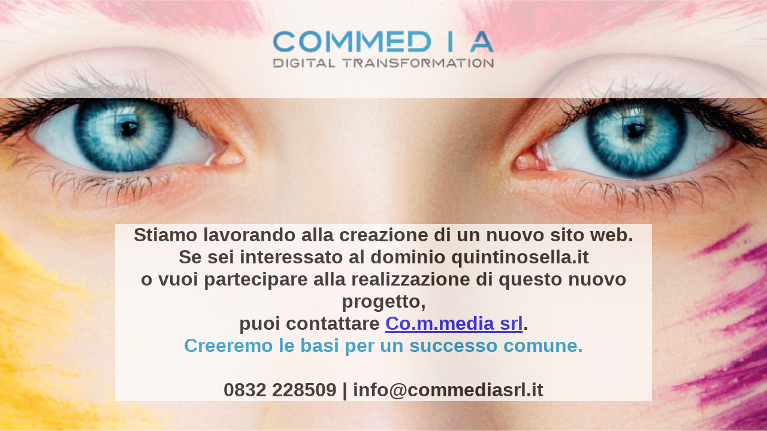

--- FILE ---
content_type: text/html;charset=UTF-8
request_url: http://quintinosella.it/
body_size: 4009
content:
<html>
<head>
    <meta http-equiv="X-UA-Compatible" content="IE=edge" />
    <meta name="viewport" content="width=device-width, initial-scale=1.0" />
    <title>
        quintinosella.it /\ Co.M.Media digital transformation
    </title>
    <link href="https://fonts.googleapis.com/css?family=Raleway:400,700" rel="stylesheet">

    <style type="text/css">
        
        body {
            margin: 0;
            font-size: 16px;
            _min-width: 700px;
            min-height: 500px;
            width: 100%;
            height: 100%;
            font-family: Montserrat, "Open Sans", Helvetica, Arial, sans-serif;
            color: #000000;
        }

        * {
            box-sizing: border-box;
        }

        .main {
            width: 100%;
            height: 100%;
            background: url(https://www.commediasrl.it/images/2018/11/22/commedia-home-d.png) no-repeat center top;
			background-size: cover;
            position: relative;
			}

		
		
            .main .header {
                text-transform: uppercase;
                padding-top: 50px;
				padding-bottom: 50px;
                width: 100%;
                display: flex;
                align-items: center;
                justify-content: space-around;
                flex-wrap: wrap;
				background-color:#ffffff;
				opacity:0.7;
				filter:alpha(opacity=70);
				_background-color: rgb(255,255,255, 0.4);
            }

                .main .header .logo {
                    max-width: calc( 100% - 20px );
					width:30%;
                }

                .main .header .title {
                    margin: 0;
                    font-size: 2rem;
                }

            .main .footer {
                _text-transform: uppercase;
                width: 100%;
                display: flex;
                align-items: center;
                justify-content: space-around;
                flex-wrap: wrap;
                position: absolute;
                bottom: 50px;
            }

                .main .footer .message {
                    margin: 0;
                    font-size: 2rem;
                    color: #000;
					width:70%;
					background-color:#ffffff;
					opacity:0.7;
					filter:alpha(opacity=70);
					text-align: center;
                 }
				 
				 .main .footer .message2 {
                    margin: 0;
                    font-size: 2rem;
                    color: #008bcb;
					width:70%;
					background-color:#ffffff;
					opacity:0.7;
					filter:alpha(opacity=70);
					text-align: center;
                 }

        /*Medium devices (tablets, 768px and up)*/
        @media (max-width: 768.02px) {
            .main .header .title,
            .main .footer .message {
                font-size: 1.2rem;	
				background-color:#ffffff;
				opacity:0.8;
				filter:alpha(opacity=80);
				}
			.main .footer .message2 {
                font-size: 1.2rem;	
				background-color:#ffffff;
				opacity:0.8;
				filter:alpha(opacity=80);
				}
			.main .header {
				padding-top: 20px;
				padding-bottom: 20px;}
				
			.main .header .logo {
		    width:80%;
			}
			
			.main {
			background: url(http://www.commediasrl.it/images/2018/11/22/commedia-home-mobile.png) no-repeat center top;
			background-size: cover;
			}
			
        }
    </style>
</head>
<body>
    <div class="main">
        <div class="header">
            <img src="https://www.commediasrl.it/images/Logo-commedia.png" class="logo" />
                    </div>

        <div class="footer">
            <h2 class="message">Stiamo lavorando alla creazione di un nuovo sito web.</br>
			Se sei interessato al dominio quintinosella.it</br>
			o vuoi partecipare alla realizzazione di questo nuovo progetto,</br>
			puoi contattare <a href="https://www.commediasrl.it">Co.m.media srl</a>.</br> </h2>
			<h2 class="message2">Creeremo le basi per un successo comune.</br> </br></h2>
			<h2 class="message">0832 228509 | info@commediasrl.it</h2>
        </div>
    </div>
</body>
</html>